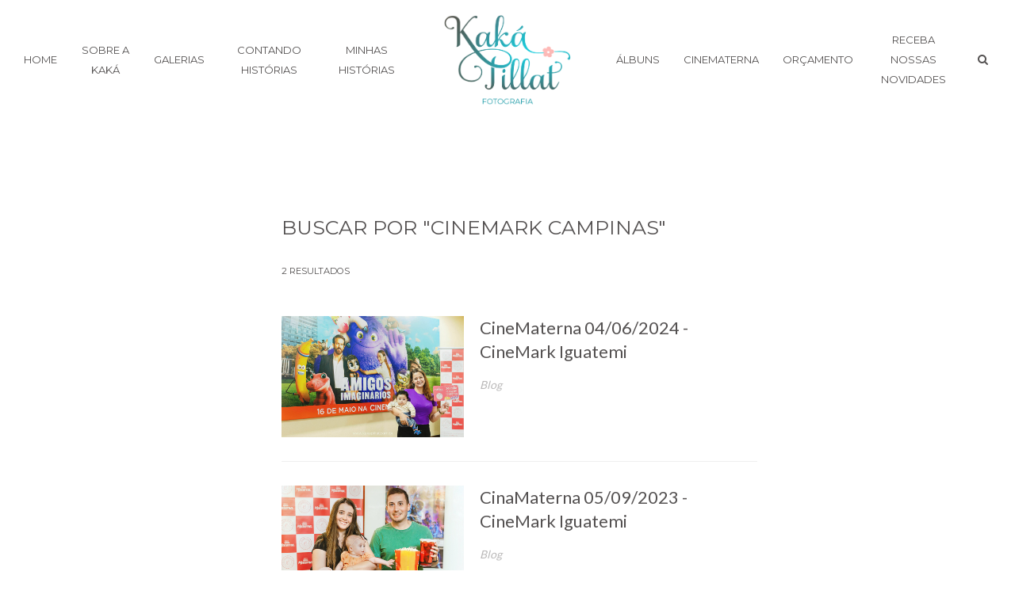

--- FILE ---
content_type: text/html; charset=UTF-8
request_url: https://www.kakapillat.com.br/cinematerna/tags?tag=CineMark%20Campinas
body_size: 8028
content:
<!DOCTYPE html>
<html lang="pt-BR" class="no-js">
    <head>

        
        <meta charset="utf-8">
        <meta http-equiv="content-language"     content="pt-BR">
        <meta http-equiv="content-type"         content="text/html; charset=utf-8">
        <meta http-equiv="X-UA-Compatible"      content="IE=edge">
        <meta name="viewport" content="width=device-width, initial-scale=1">
        <meta name="theme-color" content="#ffffff"/>
        <link rel="apple-touch-icon"            href="https://66ecfc26323012b97043-f571068b33c737a72318df3c519547fc.ssl.cf1.rackcdn.com/Favicon/fotografo-de-aniversario-inf1591192595.png">
        <link rel="icon"                        href="https://66ecfc26323012b97043-f571068b33c737a72318df3c519547fc.ssl.cf1.rackcdn.com/Favicon/fotografo-de-aniversario-inf1591192595.png">
        <meta name="base_url"                   content="https://www.kakapillat.com.br/">

                    <link rel="alternate" href="https://www.kakapillat.com.br/cinematerna/tags?tag=CineMark%20Campinas" hreflang="pt">
        
            <title>Tags -  | Fotógrafa de Família, Estúdio,Aniversário,Gestante,Newborn|Kaká Pillat, Campinas</title>
        
        <link rel="stylesheet" href="https://www.kakapillat.com.br/assets/siteone//build/css/css.min.css?v=0.60.20"><link rel="stylesheet" href="https://www.kakapillat.com.br/assets/siteone/css/titulo_novo.css?version=3.2"><link rel="stylesheet" href="https://www.kakapillat.com.br/assets/siteone/css/busca.css?version='2.1.00'"><link rel="stylesheet" href="https://www.kakapillat.com.br/css/a36c4e8dca840d03227e606f11c7c15b_85651.css?version=0.0.1"><style>.newsletter1 .newsletter-form input {background-color: #ccc !important;}</style><style type="text/css">
    .max-1200{
        max-width: 1200px; margin: 0 auto !important;
    }
    </style></head>
    <body class="
          tam-fullwidth borda-none          buttons-social-fixed-bottom ">
<!-- loader --><!-- <div id="loader_bloco"></div> --><div class="site layout-fullwidth corSite site-menu13 site-menu-grande" id="site"><nav><style>
	.custom-color {
		border-bottom-color: #000000; 
		border-color: #000000;
    	color: #000000;
	}
	
</style><div class="menu_modal menuSemTransparencia"><div class="menu_close corTxtMenu corDestaque"><i class="material-icons">clear</i></div><ul class="menusite"><!-- INICIO: AJUSTES ESPECIFICOS DO MENU 12 --><!-- adiciona o menu de busca, logo (favicon no lugar do logo) e reposiciona o botao fechar --><!-- FIM: AJUSTES ESPECIFICOS DO MENU 12 --><li class="custom-nav-Home"><a class="corTxtMenu fonte_1 corDestaque " href="/">
						Home
					</a></li><li class="custom-nav-Sobre a  Kaká"><a class="corTxtMenu fonte_1 corDestaque " href="/quem-sou">
						Sobre a  Kaká
					</a></li><li class="custom-nav-Galerias"><a class="corTxtMenu fonte_1 corDestaque " href="/galerias">
						Galerias
					</a></li><li class="custom-nav-Contando Histórias"><a class="corTxtMenu fonte_1 corDestaque " href="/contando-historias">
						Contando Histórias
					</a></li><li class="custom-nav-Minhas Histórias"><a class="corTxtMenu fonte_1 corDestaque " href="/blog">
						Minhas Histórias
					</a></li><li class="custom-nav-Álbuns"><a class="corTxtMenu fonte_1 corDestaque " href="/albuns">
						Álbuns
					</a></li><li class="custom-nav-CineMaterna"><a class="corTxtMenu fonte_1 corDestaque " href="/cinematerna">
						CineMaterna
					</a></li><li class="custom-nav-Orçamento"><a class="corTxtMenu fonte_1 corDestaque " href="/orcamento">
						Orçamento
					</a></li><li class="custom-nav-Receba nossas Novidades"><a class="corTxtMenu fonte_1 corDestaque " href="/receba-nossas-novidades">
						Receba nossas Novidades
					</a></li></ul></div><div class="busca_modal menuSemTransparencia modal-fundo"><div class="busca_close corTxtMenu corDestaque busca-icon custom-color"><i class="material-icons">clear</i></div><form action="/busca" method="get" class="formbuscaresult"><input type="text" class="fonte_2 corTxtMenu corDestaque custom-color" name="busca" placeholder="Buscar... "><button type="submit" class="btn-close corTxtMenu corDestaque custom-color"><i class="fa fa-search" aria-hidden="true"></i></button></form></div><!-- <div class="busca_modal menuSemTransparencia"><div class="busca_close corTxtMenu corDestaque busca-icon"><i class="material-icons">clear</i></div><form action="/busca" method="get" class="formbuscaresult"><input type="text" class="fonte_2 corTxtMenu" name="busca" placeholder="Buscar... " style="border-color:#545151;"><button type="submit" class="btn-close corTxtMenu custom-color" style="border-color:#545151;"><i class="fa fa-search" aria-hidden="true"></i></button></form></div> --><link rel="stylesheet" href="https://www.kakapillat.com.br/assets/siteone/css/menu13.css?version='2.3'"><header class="container-fluid navigation-header corFundoMenu menu13 menu-grande contaAltura" id="headerprinc" data-menu="13"><div class="navbar-brand BrandMenuOculto3" style="height:100%;"><a href="/" class="link-logo-mobile " title="Ir para a home de Fotógrafa de Família, Estúdio,Aniversário,Gestante,Newborn|Kaká Pillat, Campinas"><img src="https://66ecfc26323012b97043-f571068b33c737a72318df3c519547fc.ssl.cf1.rackcdn.com/LogoMarca/fotografa-de-familia-estud1591546109.png" class="tamanho-logo-mobile" alt="Logo de Fotógrafa de Família, Estúdio,Aniversário,Gestante,Newborn|Kaká Pillat, Campinas"></a></div><ul class="menusite ajustes-ul"><div class="row ajustes-row"><div class="col-xs-5 col-esquerda"><li class="espaco-menu-nenhum item-menu"><a class="corTxtMenu fonte_1 corDestaque " href="/" title="Home Fotógrafa de Família, Estúdio,Aniversário,Gestante,Newborn|Kaká Pillat, Campinas">
                    Home
                  </a></li><li class="espaco-menu-nenhum item-menu"><a class="corTxtMenu fonte_1 corDestaque " href="/quem-sou" title="Sobre a  Kaká Fotógrafa de Família, Estúdio,Aniversário,Gestante,Newborn|Kaká Pillat, Campinas">
                    Sobre a  Kaká
                  </a></li><li class="espaco-menu-nenhum item-menu"><a class="corTxtMenu fonte_1 corDestaque " href="/galerias" title="Galerias Fotógrafa de Família, Estúdio,Aniversário,Gestante,Newborn|Kaká Pillat, Campinas">
                    Galerias
                  </a></li><li class="espaco-menu-nenhum item-menu"><a class="corTxtMenu fonte_1 corDestaque " href="/contando-historias" title="Contando Histórias Fotógrafa de Família, Estúdio,Aniversário,Gestante,Newborn|Kaká Pillat, Campinas">
                    Contando Histórias
                  </a><ul class="hover-menu corSite"><span class="corSite"></span><li><a href="https://www.kakapillat.com.br/contando-historias/categoria/aniversario" class="fonte_2 corTxt">Aniversário</a></li><li><a href="https://www.kakapillat.com.br/contando-historias/categoria/aniversario-infantil" class="fonte_2 corTxt">Aniversário Infantil</a></li><li><a href="https://www.kakapillat.com.br/contando-historias/categoria/branding" class="fonte_2 corTxt">Branding</a></li><li><a href="https://www.kakapillat.com.br/contando-historias/categoria/estudio" class="fonte_2 corTxt">Estúdio</a></li><li><a href="https://www.kakapillat.com.br/contando-historias/categoria/gestante" class="fonte_2 corTxt">Gestante</a></li><li><a href="https://www.kakapillat.com.br/contando-historias/categoria/lifestyle" class="fonte_2 corTxt">Lifestyle</a></li><li><a href="https://www.kakapillat.com.br/contando-historias/categoria/primeiros-dias" class="fonte_2 corTxt">Primeiros Dias</a></li></ul></li><li class="espaco-menu-nenhum item-menu"><a class="corTxtMenu fonte_1 corDestaque " href="/blog" title="Minhas Histórias Fotógrafa de Família, Estúdio,Aniversário,Gestante,Newborn|Kaká Pillat, Campinas">
                    Minhas Histórias
                  </a></li></div><div id="div_logo" class="col-xs-2 col-centro"><li class="logo-centro espaco-menu-nenhum item-menu" style="display:flex; justify-content: center; align-items: center;"><div class="brand_logo"><a href="/" data-src='/' class="logo" title="Ir para a home de Fotógrafa de Família, Estúdio,Aniversário,Gestante,Newborn|Kaká Pillat, Campinas"><img src="https://66ecfc26323012b97043-f571068b33c737a72318df3c519547fc.ssl.cf1.rackcdn.com/LogoMarca/fotografa-de-familia-estud1591546109.png" alt="Logo de Fotógrafa de Família, Estúdio,Aniversário,Gestante,Newborn|Kaká Pillat, Campinas" title="Logo Fotógrafa de Família, Estúdio,Aniversário,Gestante,Newborn|Kaká Pillat, Campinas" class="tamanhoLogo"/></a></div></li></div><div class="col-xs-5 busca-ativada col-direita"><li class="espaco-menu-nenhum item-menu"><a class="corTxtMenu fonte_1 corDestaque " href="/albuns" title="Álbuns Fotógrafa de Família, Estúdio,Aniversário,Gestante,Newborn|Kaká Pillat, Campinas">
                    Álbuns
                  </a></li><li class="espaco-menu-nenhum item-menu"><a class="corTxtMenu fonte_1 corDestaque " href="/cinematerna" title="CineMaterna Fotógrafa de Família, Estúdio,Aniversário,Gestante,Newborn|Kaká Pillat, Campinas">
                    CineMaterna
                  </a></li><li class="espaco-menu-nenhum item-menu"><a class="corTxtMenu fonte_1 corDestaque " href="/orcamento" title="Orçamento Fotógrafa de Família, Estúdio,Aniversário,Gestante,Newborn|Kaká Pillat, Campinas">
                    Orçamento
                  </a></li><li class="espaco-menu-nenhum item-menu"><a class="corTxtMenu fonte_1 corDestaque " href="/receba-nossas-novidades" title="Receba nossas Novidades Fotógrafa de Família, Estúdio,Aniversário,Gestante,Newborn|Kaká Pillat, Campinas">
                    Receba nossas Novidades
                  </a></li></div></div></ul></header><!-- Menu Mobile --><header class="container-fluid navigation-header corFundoMenu menu13 menu-pequeno contaAltura main_header-clone main_header-stick" id="headersec" data-menu="13"><div class="navbar-brand BrandMenuOculto3" style="height:100%;"><a href="/" class="link-logo-mobile " title="Ir para a home de Fotógrafa de Família, Estúdio,Aniversário,Gestante,Newborn|Kaká Pillat, Campinas"><img src="https://66ecfc26323012b97043-f571068b33c737a72318df3c519547fc.ssl.cf1.rackcdn.com/LogoMarca/fotografa-de-familia-estud1591546109.png" class="tamanho-logo-mobile" alt="Logo de Fotógrafa de Família, Estúdio,Aniversário,Gestante,Newborn|Kaká Pillat, Campinas"></a></div><ul class="menusite ajustes-ul"><div class="row ajustes-row"><div class="col-xs-5 col-esquerda"><li class="espaco-menu-nenhum item-menu"><a class="corTxtMenu fonte_1 corDestaque " href="/" title="Home Fotógrafa de Família, Estúdio,Aniversário,Gestante,Newborn|Kaká Pillat, Campinas">
                    Home
                  </a></li><li class="espaco-menu-nenhum item-menu"><a class="corTxtMenu fonte_1 corDestaque " href="/quem-sou" title="Sobre a  Kaká Fotógrafa de Família, Estúdio,Aniversário,Gestante,Newborn|Kaká Pillat, Campinas">
                    Sobre a  Kaká
                  </a></li><li class="espaco-menu-nenhum item-menu"><a class="corTxtMenu fonte_1 corDestaque " href="/galerias" title="Galerias Fotógrafa de Família, Estúdio,Aniversário,Gestante,Newborn|Kaká Pillat, Campinas">
                    Galerias
                  </a></li><li class="espaco-menu-nenhum item-menu"><a class="corTxtMenu fonte_1 corDestaque " href="/contando-historias" title="Contando Histórias Fotógrafa de Família, Estúdio,Aniversário,Gestante,Newborn|Kaká Pillat, Campinas">
                    Contando Histórias
                  </a><ul class="hover-menu corSite"><span class="corSite"></span><li><a href="https://www.kakapillat.com.br/contando-historias/categoria/aniversario" class="fonte_2 corTxt">Aniversário</a></li><li><a href="https://www.kakapillat.com.br/contando-historias/categoria/aniversario-infantil" class="fonte_2 corTxt">Aniversário Infantil</a></li><li><a href="https://www.kakapillat.com.br/contando-historias/categoria/branding" class="fonte_2 corTxt">Branding</a></li><li><a href="https://www.kakapillat.com.br/contando-historias/categoria/estudio" class="fonte_2 corTxt">Estúdio</a></li><li><a href="https://www.kakapillat.com.br/contando-historias/categoria/gestante" class="fonte_2 corTxt">Gestante</a></li><li><a href="https://www.kakapillat.com.br/contando-historias/categoria/lifestyle" class="fonte_2 corTxt">Lifestyle</a></li><li><a href="https://www.kakapillat.com.br/contando-historias/categoria/primeiros-dias" class="fonte_2 corTxt">Primeiros Dias</a></li></ul></li><li class="espaco-menu-nenhum item-menu"><a class="corTxtMenu fonte_1 corDestaque " href="/blog" title="Minhas Histórias Fotógrafa de Família, Estúdio,Aniversário,Gestante,Newborn|Kaká Pillat, Campinas">
                    Minhas Histórias
                  </a></li></div><div id="div_logo" class="col-xs-2 col-centro"><li class="logo-centro espaco-menu-nenhum item-menu" style="display:flex; justify-content: center; align-items: center;"><div class="brand_logo"><a href="/" data-src='/' class="logo" title="Ir para a home de Fotógrafa de Família, Estúdio,Aniversário,Gestante,Newborn|Kaká Pillat, Campinas"><img src="https://66ecfc26323012b97043-f571068b33c737a72318df3c519547fc.ssl.cf1.rackcdn.com/LogoMarca/fotografa-de-familia-estud1591546109.png" alt="Logo de Fotógrafa de Família, Estúdio,Aniversário,Gestante,Newborn|Kaká Pillat, Campinas" title="Logo Fotógrafa de Família, Estúdio,Aniversário,Gestante,Newborn|Kaká Pillat, Campinas" class="tamanhoLogo"/></a></div></li></div><div class="col-xs-5 busca-ativada col-direita"><li class="espaco-menu-nenhum item-menu"><a class="corTxtMenu fonte_1 corDestaque " href="/albuns" title="Álbuns Fotógrafa de Família, Estúdio,Aniversário,Gestante,Newborn|Kaká Pillat, Campinas">
                    Álbuns
                  </a></li><li class="espaco-menu-nenhum item-menu"><a class="corTxtMenu fonte_1 corDestaque " href="/cinematerna" title="CineMaterna Fotógrafa de Família, Estúdio,Aniversário,Gestante,Newborn|Kaká Pillat, Campinas">
                    CineMaterna
                  </a></li><li class="espaco-menu-nenhum item-menu"><a class="corTxtMenu fonte_1 corDestaque " href="/orcamento" title="Orçamento Fotógrafa de Família, Estúdio,Aniversário,Gestante,Newborn|Kaká Pillat, Campinas">
                    Orçamento
                  </a></li><li class="espaco-menu-nenhum item-menu"><a class="corTxtMenu fonte_1 corDestaque " href="/receba-nossas-novidades" title="Receba nossas Novidades Fotógrafa de Família, Estúdio,Aniversário,Gestante,Newborn|Kaká Pillat, Campinas">
                    Receba nossas Novidades
                  </a></li></div></div></ul></header><script src="https://ajax.googleapis.com/ajax/libs/jquery/3.4.1/jquery.min.js"></script><script>

$( document ).ready(function() {

  if(isMobile() == 0) {

    if( 'ativada' == 'ativada'){
      // $('.menusite.ajustes-ul').css('opacity', '1');
      $("ul.menusite .input-search").css('display', 'none');

      $('.menu_modal .menusite .input-search').css('display', 'block');
      $('.busca-ativada').append("<li class='input-search corTxtMenu fonte_1 corDestaque'><i class='fa fa-search' aria-hidden='true'></i></li>");

      //adiciona o eventlistener ao botao para funcionar a modal de busca
      $('.input-search').bind('click',function(e){

        e.preventDefault();
        $('.busca_modal').fadeToggle(300);
        $('.busca_modal form input').focus();

      });

    }

  }

  $( window ).resize(function() {

    verificaTamanhoMenu();
    
  });

  // balancearItensMenu();
  

  $('.menusite.ajustes-ul').css('opacity', '1');


  function verificaTamanhoMenu() {

    var limiteMenu = 0;
    var modoMobileAtivo = false;

    $('#headerprinc .item-menu a').each(function(){

      limiteMenu += $(this).outerWidth();

      if ( $(this).outerHeight() > $('.container-fluid.navigation-header').outerHeight() ) {

        changeToMobile($('.container-fluid.navigation-header').outerWidth());
        modoMobileAtivo = true;

      };

    });

    if (modoMobileAtivo == false) {

      changeToMobile(limiteMenu);

    }

  }

  function changeToMobile(limiteMenu){

    $("body").append("<style>@media screen and (max-width:"+limiteMenu+"px){ul.menusite{display:none}ul.menusite.active{display:inline-block;position:fixed;right:0;top:0;height:100%;width:100%;padding-top:200px;text-align:center;margin:0;z-index:99999;overflow-y:scroll}ul.menusite{width:100%;position:absolute;top:120%;left:0;padding:10px 18px;box-shadow:0 1px 1px rgba(0,0,0,.15);border-radius:3px}ul.menusite li{padding:2% 0 0;float:none;display:block}.menu5.menu-grande+#main,.menu5.menu-medio+#main,.menu5.menu-pequeno+#main,.site-menu5 #main,.site-menu5 .sessaoHome{padding-left:0}.toggle-nav{display: inline-block !important}.toggle-nav.active,.toggle-nav.active:hover,ul.menusite>li>a:hover{text-decoration:none}.header_rp{float:right}.menu5.menu-grande,.menu5.menu-medio,.menu5.menu-pequeno{width:100%;height:90px;position:relative}.menu5.menu-grande .toggle-nav,.menu5.menu-medio .toggle-nav,.menu5.menu-pequeno .toggle-nav{top:100px}.menu5.menu-grande .tamanhoLogo,.menu5.menu-medio .tamanhoLogo,.menu5.menu-pequeno .tamanhoLogo{height:70px;width:auto;margin-top:10px}.menu-social{display:none}.navbar-collapse{display:table}.logo-mobile{display: block}.mobile.mob-menu{margin-right: 20px;}}</style>");

  }

});


// SISTEMA PARA BALANCEAR MENU (DISTRIBUIR OS ITENS DO MENU DE MANEIRA QUE FIQUE EQUILIBRADO DIREITA/ESQUERDA)
balancearMenu();

function balancearMenu() {

  // menu fixo no topo da pagina
  let arrColEsquerda = geraArray('#headerprinc .col-esquerda .item-menu');
  let arrColDireita = geraArray('#headerprinc .col-direita .item-menu');

  let tamanhoItensEsquerda = medirItensCol('#headerprinc .col-esquerda .item-menu');
  let tamanhoItensDireita = medirItensCol('#headerprinc .col-direita .item-menu');

  if(tamanhoItensEsquerda < tamanhoItensDireita) {

    simularTransferenciaItens();
    
  }

  // menu secundario (exibido ao rolar a pagina)
  let arrColEsquerdaSec = geraArray('#headersec .col-esquerda .item-menu');
  let arrColDireitaSec = geraArray('#headersec .col-direita .item-menu');

  let tamanhoItensEsquerdaSec = medirItensCol('#headersec .col-esquerda .item-menu');
  let tamanhoItensDireitaSec = medirItensCol('#headersec .col-direita .item-menu');

  if(tamanhoItensEsquerdaSec < tamanhoItensDireitaSec) {

    simularTransferenciaItens();
    
  }

}

function simularTransferenciaItens() {

  // menu fixo no topo da pagina
  let arrColEsquerda = geraArray('#headerprinc .col-esquerda .item-menu');
  let arrColDireita = geraArray('#headerprinc .col-direita .item-menu');

  let tamanhoItensEsquerda = medirItensCol('#headerprinc .col-esquerda .item-menu');
  let tamanhoItensDireita = medirItensCol('#headerprinc .col-direita .item-menu');

  let primeiroItemDireita = arrColDireita[0].offsetWidth;

  if( (tamanhoItensEsquerda + primeiroItemDireita) <  (tamanhoItensDireita - primeiroItemDireita) ) {

    transferirItemParaEsquerda();
    simularTransferenciaItens();

  } else {

    if( (tamanhoItensDireita - tamanhoItensEsquerda) > 100 ) {

      transferirItemParaEsquerda();
    }

  }


  // menu secundario (exibido ao rolar a pagina)
  let arrColEsquerdaSec = geraArray('#headersec .col-esquerda .item-menu');
  let arrColDireitaSec = geraArray('#headersec .col-direita .item-menu');

  let tamanhoItensEsquerdaSec = medirItensCol('#headersec .col-esquerda .item-menu');
  let tamanhoItensDireitaSec = medirItensCol('#headersec .col-direita .item-menu');

  
  let primeiroItemDireitaSec = arrColDireitaSec[0].offsetWidth;

  if( (tamanhoItensEsquerdaSec + primeiroItemDireitaSec) <  (tamanhoItensDireitaSec - primeiroItemDireitaSec) ) {

    transferirItemParaEsquerda();
    simularTransferenciaItens();

  } else {

    if( (tamanhoItensDireitaSec - tamanhoItensEsquerdaSec) > 100 ) {

      transferirItemParaEsquerda();

    }

  }

}

function geraArray(strSeletor) {
  return [...document.querySelectorAll(strSeletor)];
}

function medirItensCol(strSeletor) {

  let tamanhoItem = 0;
  let arrCol = geraArray(strSeletor);

  arrCol.forEach( (e) => {

    tamanhoItem += e.offsetWidth;

  });

  return tamanhoItem;

}

function transferirItemParaEsquerda() {

  // menu fixo no topo da pagina
  arrColEsquerda = geraArray('#headerprinc .col-esquerda .item-menu');
  arrColDireita = geraArray('#headerprinc .col-direita .item-menu');

  document.querySelector('#headerprinc .col-esquerda').appendChild(arrColDireita[0]);

  // menu secundario (exibido ao rolar a pagina)
  arrColEsquerdaSec = geraArray('#headersec .col-esquerda .item-menu');
  arrColDireitaSec = geraArray('#headersec .col-direita .item-menu');

  document.querySelector('#headersec .col-esquerda').appendChild(arrColDireitaSec[0]);
}

function transferirItemParaDireita() {
  
  // menu fixo no topo da pagina
  arrColEsquerda = geraArray('#headerprinc .col-esquerda .item-menu');
  arrColDireita = geraArray('#headerprinc .col-direita .item-menu');

  document.querySelector('#headerprinc .col-direita').insertBefore(arrColEsquerda[arrColEsquerda.length-1], arrColDireita[0]);
  
  // menu secundario (exibido ao rolar a pagina)  
  arrColEsquerdaSec = geraArray('#headersec .col-esquerda .item-menu');
  arrColDireitaSec = geraArray('#headersec .col-direita .item-menu');

  document.querySelector('#headersec .col-direita').insertBefore(arrColEsquerdaSec[arrColEsquerdaSec.length-1], arrColDireitaSec[0]);

}
// SISTEMA PARA BALANCEAR MENU (DISTRIBUIR OS ITENS DO MENU DE MANEIRA QUE FIQUE EQUILIBRADO DIREITA/ESQUERDA)

</script></nav>           
        <main>
            <div id="main">

                
<div class="container">
    <div class="row">
        <div class="resultados">

        		
	        	<h1 class="col-xs-12 fonte_1 corTxt">
	        		<span class="trn">Buscar por</span> "CineMark Campinas"
	        	</h1>
	        	<p class="col-xs-12 fonte_1 corTxt">
	        		<small>2 <span class="trn">Resultados</span></small>
	        	</p>
				
	        	         
	        	 	    							<div class="media col-sm-12">
					
					 
						<div class="media-left col-sm-5">
							<a href="https://www.kakapillat.com.br/cinematerna/cinematerna-04062024-cinemark-iguatemi">
								<img class="img-responsive" src="https://66ecfc26323012b97043-f571068b33c737a72318df3c519547fc.ssl.cf1.rackcdn.com/PostImagem/54967/cinematerna-04062024-cinemark-iguatemi_o1hvipbaefam4r5q17kh1rr5rpug_capa.jpg" alt="CineMaterna 04/06/2024 - CineMark Iguatemi">
							</a>
						</div>
				   
				    
					<div class="media-body col-sm-7 fonte_2 corTxt">
						<a href="https://www.kakapillat.com.br/cinematerna/cinematerna-04062024-cinemark-iguatemi">
						<h5 class="media-heading">
							CineMaterna 04/06/2024 - CineMark Iguatemi 
							<small></small>
						</h5>
						<p>Blog</p>
						</a>
					</div>
				</div> 

				         
	        	 	    							<div class="media col-sm-12">
					
					 
						<div class="media-left col-sm-5">
							<a href="https://www.kakapillat.com.br/cinematerna/cinamaterna-05092023-cinemark-iguatemi">
								<img class="img-responsive" src="https://66ecfc26323012b97043-f571068b33c737a72318df3c519547fc.ssl.cf1.rackcdn.com/PostImagem/52472/capa.jpg" alt="CinaMaterna 05/09/2023 - CineMark Iguatemi">
							</a>
						</div>
				   
				    
					<div class="media-body col-sm-7 fonte_2 corTxt">
						<a href="https://www.kakapillat.com.br/cinematerna/cinamaterna-05092023-cinemark-iguatemi">
						<h5 class="media-heading">
							CinaMaterna 05/09/2023 - CineMark Iguatemi 
							<small></small>
						</h5>
						<p>Blog</p>
						</a>
					</div>
				</div> 

				  
  
			  

        </div>
    </div>
    <div class="clear"></div>
</div>


                
             </div>
        </main>
<footer class="footer pb-0 " data-view-instagram=""><div class="fullwidth content-footer"><link rel="stylesheet" href="https://www.kakapillat.com.br/assets/siteone/css/rodape5.css?version='2.2.00'"><!-- INICIO: RODAPE 5 --><div class="footer5 corSite footSmall" id="footer"><div class="container-fluid no-padding"><style>
        @media only screen and (max-width:992px){
            .font-resp{
                font-size: calc(1vw + 16px)!important;
            }
        }
    </style><section class="titulosessao titulo"><div class="animated-tags to-animate" data-delay="50"  data-effect="fadeInUp" ><div class="title corSec2 fonte_1 corTitulo estilo4 tittle-insta"><a class="title corSec2 font-resp fonte_1 corTitulo estilo4 aTitle" target="_blank" href="https://instagram.com/kakapillat" title="Ir para o instagram de Fotógrafa de Família, Estúdio,Aniversário,Gestante,Newborn|Kaká Pillat, Campinas" rel="noreferrer">
                        Instagram @kakapillat
                    </a></div></div></section><div class="col-sm-12 text-center no-padding instaPluginBloco"  id="novo_insta"><div data-instap data-user="kakapillat" data-cols="6" data-rows="1" class="row"></div></div></div><div class="container"><div class="row"><center><div class="col-sm-12"><div class="content-title text-center"></div></div><div class="col-sm-12 slide-selos"></div></center><div class="clearflix" style="height: 40px;"></div><br style="clear:both" /><div id="bloco_rodape"><div class="col-xs-12 col-sm-6 col-md-6 no-padding"><h3 class="fonte_1 corTxt trn">Informações</h3><ul style="margin-top: 45px;"><li class="fonte_2 corTxt"><a href="tel:19992488033" target="_blank">
                  (19) 99248-8033
                </a></li><li class="fonte_2 corTxt"><a href="/cdn-cgi/l/email-protection#10737f7e6471647f507b717b7160797c7c71643e737f7d3e7262">
                  <span class="__cf_email__" data-cfemail="abc8c4c5dfcadfc4ebc0cac0cadbc2c7c7cadf85c8c4c685c9d9">[email&#160;protected]</span>
                </a></li><li class="fonte_2 corTxt">
                Kaká Pillat
            </li><li><a class="btn" href="/orcamento">GOSTOU? PEÇA JÁ SEU ORÇAMENTO</a></li></ul></div><div class="col-xs-12 col-sm-6 col-md-6 no-padding ajustes-rodape"><h3 class="fonte_1 corTxt">Social</h3><div class="fb-page" data-href="https://facebook.com/KakaPillatFotografia" data-small-header="false" data-height="250" data-adapt-container-width="true" data-hide-cover="false" data-show-facepile="true"><blockquote cite="https://facebook.com/KakaPillatFotografia" class="fb-xfbml-parse-ignore"><a href="https://facebook.com/KakaPillatFotografia">Facebook</a></blockquote></div></div><br style="clear:both" /></div></div></div><div class="container style_full_width"><div class="row"><div class="col-xs-12"></div><div class="col-xs-12 col-sm-4"><div class="rede-social pull-left"><a href="https://facebook.com/KakaPillatFotografia" title="Facebook de Fotógrafa de Família, Estúdio,Aniversário,Gestante,Newborn|Kaká Pillat, Campinas" target="_blank" class="linkRodape" rel="noreferrer"><span class="fa fa-facebook footer-share tipoic5 corIcones corDestaque"></span></a><a href="https://instagram.com/kakapillat" title="Instagram de Fotógrafa de Família, Estúdio,Aniversário,Gestante,Newborn|Kaká Pillat, Campinas" target="_blank" class="linkRodape" rel="noreferrer"><span class="fa fa-instagram footer-share tipoic5 corIcones corDestaque"></span></a></div></div><div class="col-xs-12 col-sm-4 text-right"><div class="copyright-novo"><a href="https://www.epics.com.br" class="assinatura-epics" title="Ir para EPICS - Soluções para fotógrafos e videomakers" target="_blank"><img src="https://www.kakapillat.com.br/assets/siteone//img/criado-por-EPICS.svg"></a></div></div></div></div></div><!-- FIM: RODAPE 5 --><div class="col-xs-12 text-center" id="byEpicsSign"><!-- <div class="copyright font-texto corTxt text-center"><a href="https://www.epics.com.br" class="assinatura-epics" title="Ir para EPICS - Soluções para fotógrafos e videomakers" target="_blank">EPICS</a></div> --><div class="copyright-novo"><a href="https://www.epics.com.br" class="assinatura-epics" title="Ir para EPICS - Soluções para fotógrafos e videomakers" target="_blank"><img class="lazyload" data-src="https://www.kakapillat.com.br/assets/siteone//img/criado-por-EPICS.svg"></a></div></div></div></footer><div class="master-loading"><div class="windows8"><div class="wBall" id="wBall_1"><div class="wInnerBall"></div></div><div class="wBall" id="wBall_2"><div class="wInnerBall"></div></div><div class="wBall" id="wBall_3"><div class="wInnerBall"></div></div><div class="wBall" id="wBall_4"><div class="wInnerBall"></div></div><div class="wBall" id="wBall_5"><div class="wInnerBall"></div></div></div></div><script data-cfasync="false" src="/cdn-cgi/scripts/5c5dd728/cloudflare-static/email-decode.min.js"></script><script type="text/javascript">
            var waitForFbq = function(callback){
                if(typeof fbq !== 'undefined'){
                    callback()
                } else {
                    setTimeout(function () {
                        waitForFbq(callback)
                    }, 100)
                }
            };
        </script><script type="text/javascript">

            function createElementAssync(element, url){
                var css = document.createElement('link');
                css.href = url;
                css.rel = 'stylesheet';
                css.type = 'text/css';
                document.getElementsByTagName('head')[0].appendChild(css);
            }

            function createElementAssyncJs(element, url){
                var js = document.createElement('script');
                js.src = url;
                js.type = 'text/js';
                document.getElementsByTagName('body')[0].appendChild(js);
            }
            
            var URLTOAPIOPPORTUNITIES = 'https://oportunidades-api.epics.com.br';
            var JSD_ALTURASLIDE     = '90';
            var JSD_TEMPOTRANSICAO  = '4000';
            var JSD_CODIGOHEAD      = '';
            var JSD_CODIGO_BODY     = '';
            var JSD_ASSETS_URL      = 'https://www.kakapillat.com.br/assets/siteone/';
            var JSD_DETALHESITE     = 'nenhum';
            var JSD_VIEWTYPE        = 'tags';
            var JSD_RODAPEHOME      = '1';
            var JSD_OPCAOBUSCA      = 'ativada';
            var JSD_STARTAJAX       = '0';
            var JSD_MENU            = 'menu13';
            var JSD_TITULOFOTO      = '1';
            var JSD_ESTILOTITULO    = 'estilo4';
            var JSD_PAINELURL       = 'https://epics.site/';
            var JSD_ACESSOSITE      = '6346';
            var JSD_HOSTURL         = 'https://www.kakapillat.com.br';
            var JSD_IDSITE          = '6346';
            var JSD_ACESSOTIPO      = '1';
            var JSD_ACESSOIDALVO    = 'b01';
            var JSD_ACESSOUNIQUE    = '1';
            var JSD_FACEID          = '';
            var JSD_BOTAODIREITO    = '1';
            var JSD_CODIGOBODY      = '';
            var JSD_CORDESTAQUE     = '#2ba9b1';
            var STATUSPAGE          = '200';
            var HTTP_REFERER        = 'direct';
            var ACTUAL_LINK         = 'http%3A%2F%2Fwww.kakapillat.com.br%2Fcinematerna%2Ftags%3Ftag%3DCineMark%2520Campinas';
            var UTM_SOURCE          = '';
            var UTM_MEDIUM          = '';
            var UTM_CAMPAIGN        = '';
            var UTM_TERM            = '';
            var UTM_CONTENT         = '';
            var JSD_OPPORTUNITIES = 'https://epics-public-files.s3.us-east-1.amazonaws.com/js/opportunities.min.js';
            var OPPORTUNITIES_TOKEN = 'ab0bf39525df3c8fd0ea3caea9b9a844';
        </script><script type="text/javascript">
                var head = document.getElementsByTagName('head')[0];
                var script = document.createElement('script');
                script.type = 'text/javascript';
                script.onload = function() {
                    EPICS("ab0bf39525df3c8fd0ea3caea9b9a844");
                }
                script.src = "https://epics-public-files.s3.us-east-1.amazonaws.com/js/opportunities.min.js";
                head.appendChild(script);
            </script><script type="text/javascript" src="https://www.kakapillat.com.br/assets/siteone/build/js/app.min.js?v=0.61.51"></script><script src="https://kit.fontawesome.com/f746b6439e.js" crossorigin="anonymous"></script><script>
                $(window).load(function(){
                     !function(f,b,e,v,n,t,s)
                    {if(f.fbq)return;n=f.fbq=function(){n.callMethod?
                    n.callMethod.apply(n,arguments):n.queue.push(arguments)};
                    if(!f._fbq)f._fbq=n;n.push=n;n.loaded=!0;n.version='2.0';
                    n.queue=[];t=b.createElement(e);t.async=!0;
                    t.src=v;s=b.getElementsByTagName(e)[0];
                    s.parentNode.insertBefore(t,s)}(window, document,'script',
                    'https://connect.facebook.net/pt_BR/fbevents.js');
                    fbq('init', '258366792137060');
                    fbq('track', 'PageView');
                });
            </script><noscript><img height="1" width="1" style="display:none" src="https://www.facebook.com/tr?id=258366792137060&ev=PageView&noscript=1"/></noscript><script>
             document.addEventListener("DOMContentLoaded", function(event) {
                $('.whatsapp-default').click(function(e) {
                    try {
                        fbq('track', 'Lead');
                        console.log('fbq: Lead');
                    } catch (err) {
                        console.log('fbq error:' + err);
                    }
                    return true;
                });
            });
        </script><script>
                $(document).ready(function() {
                    acesso_contato('tags', 0);
                });
            </script><!-- End Google Analytics V4 --><script async src="https://www.googletagmanager.com/gtag/js?id=UA-136012426-1"></script><script>
			window.dataLayer = window.dataLayer || [];
			function gtag(){dataLayer.push(arguments);}
			gtag('js', new Date());

			gtag('config', 'UA-136012426-1');
		</script><script>
            $(window).on('load', function(){
                setTimeout(function(){ 
                    $.ajaxSetup({ cache: true });
                    $.getScript('https://connect.facebook.net/pt_BR/sdk.js', function(){
                        FB.init({
                            appId: '981719288608892',
                            autoLogAppEvents : true,
                            xfbml            : true,
                            version: 'v11.0' // or v2.1, v2.2, v2.3, ... 
                        });     
                    });
                }, 3000);
            });
        </script><style type="text/css">
	.contato-form .input,
	.input{
		padding: 10px;
		font-size: 12px;
		border-width: 1px;
		border-style: solid;
		border-color: #b1b1b1;
		color: #b1b1b1;
		width: 100%;
		font-family: inherit;
		background-color: #fff;
	}

	.contato-form select,
	select{
		width: 100%;
		background-color: #fff;
		color: #b1b1b1;
		font-size: 11px;
		padding-bottom: 11px;
		float: left;
		height: 45px;
		border-radius: 0px;
		-moz-border-radius: 0px;
		-webkit-border-radius: 0px;
		-webkit-appearance: none;
		-webkit-border-radius: 0px;
	}
	.contato-form button,
	.select-form button,
	button{width: 100%;border:0px;padding: 17px 25px;font-size: 12px;display: block;}

	.contatoTxtCenter{
		text-align: justify;
		padding-bottom: 30px;
		display: block;
	}

	.campo {
		margin-bottom: 30px;
	}

	select {
		color: #aaa !important;
	}

	::-webkit-input-placeholder {
		color: #aaa;
		opacity: 1;
	}

	:-moz-placeholder { /* Firefox 18- */
		color: #aaa;
		opacity: 1;
	}

	::-moz-placeholder {  /* Firefox 19+ */
		color: #aaa; 
		opacity: 1;
	}

	:-ms-input-placeholder {  
		color: #aaa; 
		opacity: 1;
	}

</style><script>
        // oculta e mostra o texto "entrar em contato" quando ocorre o scroll da tela.
        $(window).scroll(function() {
            if ($(this).scrollTop() > 0) {
                $('.texto-botao-contato').fadeOut();
                $('.btn-chat-reduzido').removeClass('active');
            } else {
                $('.texto-botao-contato').fadeIn();
            }
        });
        </script><script type="text/javascript">
        $(window).on('load', function(){
            var googlefont          = document.createElement('link');
                googlefont.href     = 'https://fonts.googleapis.com/css?family=Montserrat:400,700|Lato:400,100,300,700,900|Material+Icons&display=swap';
                googlefont.rel      = 'stylesheet';
                googlefont.type     = 'text/css';
            document.getElementsByTagName('head')[0].appendChild(googlefont);            
        });
        </script><script>
            setTimeout(() => {
                if($('.ct-topbar').length > 0){
                    $('.ct-topbar').before('<div class="position-relative" id="translate"></div>');
                    $('.ct-topbar').detach().appendTo('#translate');
                }
            }, 100);
        </script>
    <script defer src="https://static.cloudflareinsights.com/beacon.min.js/vcd15cbe7772f49c399c6a5babf22c1241717689176015" integrity="sha512-ZpsOmlRQV6y907TI0dKBHq9Md29nnaEIPlkf84rnaERnq6zvWvPUqr2ft8M1aS28oN72PdrCzSjY4U6VaAw1EQ==" data-cf-beacon='{"version":"2024.11.0","token":"489cf2a0cc464c219a4b2d9a5ad3e81f","r":1,"server_timing":{"name":{"cfCacheStatus":true,"cfEdge":true,"cfExtPri":true,"cfL4":true,"cfOrigin":true,"cfSpeedBrain":true},"location_startswith":null}}' crossorigin="anonymous"></script>
</body>
</html>


--- FILE ---
content_type: text/css
request_url: https://www.kakapillat.com.br/assets/siteone/css/busca.css?version=%272.1.00%27
body_size: 158
content:
.resultados{
    max-width: 600px;
    margin: 60px auto 0;
    display: block;
}

.resultados h1{font-size: 25px;margin-top: 60px;}
.resultados h1 small{margin: 10px 0 0;display: block;color: inherit;opacity: 0.5;}

.resultados .media{
	float: left;
    display: block;
    margin: 0 15px;
    padding: 30px 0;
    cursor: pointer;
    border-bottom: 1px solid rgba(179, 179, 179, 0.21);
}

.resultados .media-left{padding: 0 20px 0 0;}
.resultados .media-body{padding: 0;}
.resultados .media-body h5{font-size: 22px;}

.resultados .media-body h5 small{
    font-size: 15px;
    display: block;
    font-weight: normal;
    margin: 7px 0;
    opacity: 0.5;
    color: inherit;
}

.resultados .media-body p{
	opacity: 0.4;
	font-weight: normal;
	font-style: italic;
}

@media only screen and (max-width:750px) {
	.resultados .media-left{padding: 0 0 20px;}
}

.buscaresult .formbuscaresult input, .buscaresult .formbuscaresult button {
    border: 0;
    width: auto;
    vertical-align: bottom;
    display: inline-block;
    border-bottom-width: 1px;
    border-bottom-style: solid;
}
.buscaresult .formbuscaresult input {
    width: 100%;
    height: 40px;
    padding: 0 15px;
    display: inline-block;
    width: calc(100% - 44px);
}
.buscaresult .formbuscaresult button {
    width: 40px;
    line-height: 0;
    margin-left: -4px;
    padding: 14px 15px;
}
.buscaresult .box.with_border h5 {
    padding-top: 0;
}
.buscaresult h5 {
    margin: 0;
    padding: 15px 0;
    padding-top: 15px;
    font-size: 16px;
}

--- FILE ---
content_type: text/css
request_url: https://www.kakapillat.com.br/css/a36c4e8dca840d03227e606f11c7c15b_85651.css?version=0.0.1
body_size: 828
content:
.eapps-instagram-feed-posts-item-red-like{background:#ffffff !important;color:#545151 !important}.eapps-instagram-feed-posts-item-red-like-icon{fill:#545151 !important}.container{width:100% !important;max-width:100% !important}@media screen and (min-width:1400px){.item-blog{min-height:520px}.blog4{padding-bottom:60px}}@media only screen and (min-width:900px){.item-blog{min-height:490px}}body,.corSite,.lazyImage{background-color:#ffffff }		a.menuAtual,.menusite a:hover,.menusite a.corDestaque:hover,.menusite a.menu-active,.menu-active{border:1px solid transparent}a.btn{border-color:#2ba9b1}.corFundoMenu{background-color:rgba(255,255,255,1) }.main_header-stick,.menuSemTransparencia{background-color:rgba(255,255,255,1) } @media only screen and (max-width:500px){.Menu320{background-color:rgba(255,255,255,1) } } .corBorda,.borda{background-color:#ffffff }.corIcones{color:#000000 }a,.corTxt,a.btn,.TxtGaleriaDesc{color:#545151}a.btn:hover{border-color:#545151}.corTitulo,.title.estilo2{color:#545151}.corElementos{fill:#545151 }.title.estilo1::after,.estilo5_detalhes .title:after,.estilo5_detalhes .title:before,.titulosessao span.line,.title.estilo3,.elemento3{background-color:#545151}.title.estilo2{border:5px solid #545151}.elemento1{border-bottom-color:#545151}.elemento2{border-color:#545151 }.corTxtbotao{color:#ffffff }.corTxtbotao:hover{color:rgba(255,255,255,.5) }.corTxtMenu{color:#545151 ;fill:#545151}.item-galeria:hover .corDestaque,.item-video:hover .corDestaque,.item-album:hover .corDestaque,.corDestaque:hover,.corDestaque:active,.menu-active,a:hover,a:active,a:focus,.menu-active,a.btn:hover,.blog-texto a,.blog-conteudo a,#galeria .container a,.conteudo-texto a{color:#2ba9b1}.destaqueCorBotao{background-color:#2ba9b1 }.corDestaquePadrao{color:#2ba9b1 }.corDestaqueBorder{border-color:#2ba9b1 }.elemento3,.title.estilo3{color:#ffffff }.fonte_1{font-family:Montserrat,sans-serif ;text-transform:uppercase }.fonte_2,.corTxtbotao,body{font-family:Lato,sans-serif ;text-transform:none }.menusite a.fonte_1{font-family:Montserrat,sans-serif ;text-transform:uppercase }.blog-texto a:hover,.blog-conteudo a:hover{text-decoration:underline}.galeria7 .borda-item{border-color:#ffffff}.vitrine .item{background-position:50% 50% !important}.fullwidth{width:100%;height:100%}img.elemento0{display:none}.title.estilo2{display:inline-block;padding:13px 40px}.title.estilo3{display:inline-block;padding:15px 35px}.cropInferior{background-position:50% 100% !important}.cropNormal{background-position:50% 0 !important}.cropSuperior{background-position:50% 50% !important}#contato .fonte_2 p a.corTxt,#contato .fonte_2 p{color:#545151}.detalhe_site{-webkit-mask-image:url(https://kakapillat.com.br/assets/siteone//img/detalhe_site/nenhum.svg);mask-image:url(https://kakapillat.com.br/assets/siteone//img/detalhe_site/nenhum.svg);background-color:#ffffff;z-index:1!important}.clear{height:55px}.to-animate{opacity:0}.wpcc-pushdown-wrap{z-index:9999 !important}.busca_modal form input::-webkit-input-placeholder{color:#545151;opacity:0.3;font-style:italic}.busca_modal form input::-moz-placeholder{color:#545151;opacity:0.3;font-style:italic}.busca_modal form input:-ms-input-placeholder{color:#545151;opacity:0.3;font-style:italic}.busca_modal form input:-moz-placeholder{color:#545151;opacity:0.3;font-style:italic}.menusite a.fonte_1{font-size:13px;font-weight:300}.galeria5 .galeria-titulo h4,.galeria6 .galeria-titulo h4{margin:0;line-height:21px}.galeria7 .galeria-titulo h4{font-size:15px;padding-top:2px;min-height:27px;line-height:24px}.blog5 .blog-titulo h4{line-height:22px}.galeria-titulo.fonte_1 h4,.blog-titulo.fonte_1 h4,.album-titulo.fonte_1 h4,.video-titulo.fonte_1 h4,.video-titulo.fonte_1{font-size:18px;font-weight:300}.fonte_2{font-weight:300}

--- FILE ---
content_type: text/css
request_url: https://www.kakapillat.com.br/assets/siteone/css/menu13.css?version=%272.3%27
body_size: 536
content:
.menu13{
    width: 100%;
    z-index: 100;
}
.menu13.menu-pequeno{height: 60px;}
.menu13.menu-pequeno .tamanhoLogo{
    height: 100%;
    width: auto;
    margin: auto 0;
    max-width: 100%;
}
.menu13.menu-pequeno li.logo-centro{min-height: 30px}
.menu13.menu-pequeno li.logo-centro a{
	display: initial;
	padding: 0;
}
.menu13.menu-pequeno li{
	margin-top: 6px;
	display: inline-block;
}
.menu13.menu-pequeno a.input-search{margin: 4px 0 4px 15px;}
.menu13.menu-pequeno .toggle-nav.mob-menu{margin: 12px 0;}
.menu13.menu-medio{height: 90px;}
.menu13.menu-medio li.logo-centro{min-height: 50px}
.menu13.menu-medio ul.menusite li{
	margin-top: 0;
	display: inline-block;
}
.menu13.menu-medio a.input-search{margin: 21px 0 21px 15px;}
.menu13.menu-medio .toggle-nav.mob-menu{margin: 28px 0;}
.menu13.menu-grande{height: 150px;}

.menu13.menu-grande ul.menusite li{
	margin-top: 1px;
	display: inline-block;
}
.menu13.menu-grande li.logo-centro{min-height: 80px}
.menu13.menu-grande a.input-search{margin: 44px 0 44px 15px;}
.menu13.menu-grande .toggle-nav.mob-menu{margin: 55px 0;}

.menu13 .tamanhoLogo {
    z-index: 10;
    height: 100%;
    padding: 5%;
}
.menu13 .brand_logo a {
	padding: 5%;
}
.menu13.logo-centro.item-menu {
	display:flex; 
	justify-content: center; 
	align-items: center;
	padding: 10%;
}
.menu13 .menusite.ajustes-ul {
	width: 100%; 
	height: 100%;
	text-align: center;
	transition: 1s linear;
	opacity: 0;
}
.menu13 .row.ajustes-row {
	display: flex; 
	align-items: 
	center; height: 100%;
}
.menu13 .col-xs-5.col-esquerda {
	display:flex; 
	justify-content: flex-end; 
	align-items: center;
}
.menu13 .col-xs-2.col-centro {
	display:flex; 
	justify-content: center; 
	align-items: center;
}
.menu13 .col-xs-5.col-direita {
	display:flex; 
	justify-content: 
	flex-start; 
	align-items: center;
}
.menu13 ul.menusite li a{
	display: inline-block;
	vertical-align: middle;
}
.menu13 .toggle-nav{
    top: auto;
    float: right;
    position: static;
}
.menu13 li.logo-centro{
	display: inline-block;
	padding: 0;
	margin: 0;
	border: 0;
}
.menu13 li.logo-centro a{
	display: inline-block;
	padding: 0;
	margin: 0;
	border: 0;
}
.menu13.main_header-stick .tamanhoLogo{max-width: 100%;max-height: 50px;margin: 5px 0;}
.menu13.main_header-stick .toggle-nav.mob-menu{*margin: 0;*padding: 0;}
.menu13.main_header-stick li.logo-centro{min-height: 34px}
.menu13.main_header-stick a.input-search{margin: 4px 0 0 5px;}
.menu13.main_header-stick ul.menusite{margin-top: 0px;}

.BrandMenuOculto3 {
	display: none;
}

.link-logo-mobile { display: flex; align-items: center; height: 100%; }

.menu13.menu-pequeno .tamanhoLogo { max-height: 60px; }
.menu13.menu-medio .tamanhoLogo { max-height: 90px; }
.menu13.menu-grande .tamanhoLogo { max-height: 150px; }

.menu13.menu-pequeno .tamanhoLogo,
.menu13.menu-medio .tamanhoLogo,
.menu13.menu-grande .tamanhoLogo {
	height: auto;
    width: auto;
    max-width: 100%;
}

.menu13.menu-pequeno .tamanho-logo-mobile,
.menu13.menu-medio .tamanho-logo-mobile, 
.menu13.menu-grande .tamanho-logo-mobile { height: 70%; position: absolute; }

@media only screen and (max-width: 768px) {
	.menu13.menu-grande .toggle-nav.mob-menu{
		margin-top: 15px;
	}
}

@media only screen and (max-width: 500px){
	.Menu1320{position:relative;}
	.site{padding-top:0;}
	.menu13#headerprinc .tamanhoLogo{max-height: 50px;margin: 5px 0;}
	.menu13#headerprinc .toggle-nav.mob-menu{*margin: 0;}
	.menu13#headerprinc a.input-search{margin: 4px 0 0 5px;}
	.menu13#headerprinc ul.menusite{margin-top: 0px;}	
} 

--- FILE ---
content_type: text/css
request_url: https://www.kakapillat.com.br/assets/siteone/css/rodape5.css?version=%272.2.00%27
body_size: -224
content:
.rede-social {
	width: 100%;
	text-align: left;
}
.copyright-novo {
	width: 100%;
	text-align: right;
	margin-top: 20px;
}

@media (max-width: 1200px) {

}
@media (max-width: 576px) {
	.copyright-novo,
	.rede-social {
		width: 100%;
		text-align: center;
	}
	.copyright-novo {
		margin-top: 20px;
	}
}
